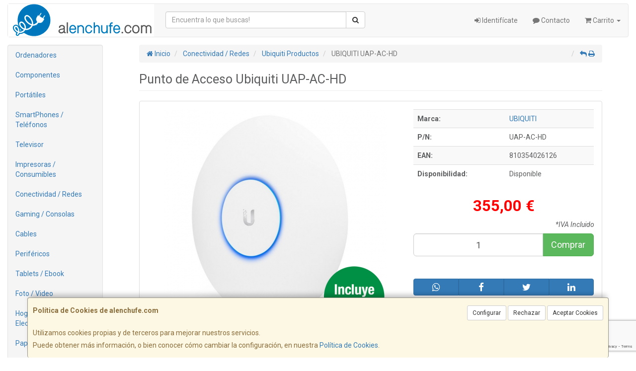

--- FILE ---
content_type: text/html; charset=utf-8
request_url: https://www.google.com/recaptcha/api2/anchor?ar=1&k=6LePtuEZAAAAAMZNkpEox6y8ALB4PAZ0OGL0YxPD&co=aHR0cHM6Ly93d3cuYWxlbmNodWZlLmNvbTo0NDM.&hl=en&v=PoyoqOPhxBO7pBk68S4YbpHZ&size=invisible&anchor-ms=20000&execute-ms=30000&cb=ljadk88wun8t
body_size: 48538
content:
<!DOCTYPE HTML><html dir="ltr" lang="en"><head><meta http-equiv="Content-Type" content="text/html; charset=UTF-8">
<meta http-equiv="X-UA-Compatible" content="IE=edge">
<title>reCAPTCHA</title>
<style type="text/css">
/* cyrillic-ext */
@font-face {
  font-family: 'Roboto';
  font-style: normal;
  font-weight: 400;
  font-stretch: 100%;
  src: url(//fonts.gstatic.com/s/roboto/v48/KFO7CnqEu92Fr1ME7kSn66aGLdTylUAMa3GUBHMdazTgWw.woff2) format('woff2');
  unicode-range: U+0460-052F, U+1C80-1C8A, U+20B4, U+2DE0-2DFF, U+A640-A69F, U+FE2E-FE2F;
}
/* cyrillic */
@font-face {
  font-family: 'Roboto';
  font-style: normal;
  font-weight: 400;
  font-stretch: 100%;
  src: url(//fonts.gstatic.com/s/roboto/v48/KFO7CnqEu92Fr1ME7kSn66aGLdTylUAMa3iUBHMdazTgWw.woff2) format('woff2');
  unicode-range: U+0301, U+0400-045F, U+0490-0491, U+04B0-04B1, U+2116;
}
/* greek-ext */
@font-face {
  font-family: 'Roboto';
  font-style: normal;
  font-weight: 400;
  font-stretch: 100%;
  src: url(//fonts.gstatic.com/s/roboto/v48/KFO7CnqEu92Fr1ME7kSn66aGLdTylUAMa3CUBHMdazTgWw.woff2) format('woff2');
  unicode-range: U+1F00-1FFF;
}
/* greek */
@font-face {
  font-family: 'Roboto';
  font-style: normal;
  font-weight: 400;
  font-stretch: 100%;
  src: url(//fonts.gstatic.com/s/roboto/v48/KFO7CnqEu92Fr1ME7kSn66aGLdTylUAMa3-UBHMdazTgWw.woff2) format('woff2');
  unicode-range: U+0370-0377, U+037A-037F, U+0384-038A, U+038C, U+038E-03A1, U+03A3-03FF;
}
/* math */
@font-face {
  font-family: 'Roboto';
  font-style: normal;
  font-weight: 400;
  font-stretch: 100%;
  src: url(//fonts.gstatic.com/s/roboto/v48/KFO7CnqEu92Fr1ME7kSn66aGLdTylUAMawCUBHMdazTgWw.woff2) format('woff2');
  unicode-range: U+0302-0303, U+0305, U+0307-0308, U+0310, U+0312, U+0315, U+031A, U+0326-0327, U+032C, U+032F-0330, U+0332-0333, U+0338, U+033A, U+0346, U+034D, U+0391-03A1, U+03A3-03A9, U+03B1-03C9, U+03D1, U+03D5-03D6, U+03F0-03F1, U+03F4-03F5, U+2016-2017, U+2034-2038, U+203C, U+2040, U+2043, U+2047, U+2050, U+2057, U+205F, U+2070-2071, U+2074-208E, U+2090-209C, U+20D0-20DC, U+20E1, U+20E5-20EF, U+2100-2112, U+2114-2115, U+2117-2121, U+2123-214F, U+2190, U+2192, U+2194-21AE, U+21B0-21E5, U+21F1-21F2, U+21F4-2211, U+2213-2214, U+2216-22FF, U+2308-230B, U+2310, U+2319, U+231C-2321, U+2336-237A, U+237C, U+2395, U+239B-23B7, U+23D0, U+23DC-23E1, U+2474-2475, U+25AF, U+25B3, U+25B7, U+25BD, U+25C1, U+25CA, U+25CC, U+25FB, U+266D-266F, U+27C0-27FF, U+2900-2AFF, U+2B0E-2B11, U+2B30-2B4C, U+2BFE, U+3030, U+FF5B, U+FF5D, U+1D400-1D7FF, U+1EE00-1EEFF;
}
/* symbols */
@font-face {
  font-family: 'Roboto';
  font-style: normal;
  font-weight: 400;
  font-stretch: 100%;
  src: url(//fonts.gstatic.com/s/roboto/v48/KFO7CnqEu92Fr1ME7kSn66aGLdTylUAMaxKUBHMdazTgWw.woff2) format('woff2');
  unicode-range: U+0001-000C, U+000E-001F, U+007F-009F, U+20DD-20E0, U+20E2-20E4, U+2150-218F, U+2190, U+2192, U+2194-2199, U+21AF, U+21E6-21F0, U+21F3, U+2218-2219, U+2299, U+22C4-22C6, U+2300-243F, U+2440-244A, U+2460-24FF, U+25A0-27BF, U+2800-28FF, U+2921-2922, U+2981, U+29BF, U+29EB, U+2B00-2BFF, U+4DC0-4DFF, U+FFF9-FFFB, U+10140-1018E, U+10190-1019C, U+101A0, U+101D0-101FD, U+102E0-102FB, U+10E60-10E7E, U+1D2C0-1D2D3, U+1D2E0-1D37F, U+1F000-1F0FF, U+1F100-1F1AD, U+1F1E6-1F1FF, U+1F30D-1F30F, U+1F315, U+1F31C, U+1F31E, U+1F320-1F32C, U+1F336, U+1F378, U+1F37D, U+1F382, U+1F393-1F39F, U+1F3A7-1F3A8, U+1F3AC-1F3AF, U+1F3C2, U+1F3C4-1F3C6, U+1F3CA-1F3CE, U+1F3D4-1F3E0, U+1F3ED, U+1F3F1-1F3F3, U+1F3F5-1F3F7, U+1F408, U+1F415, U+1F41F, U+1F426, U+1F43F, U+1F441-1F442, U+1F444, U+1F446-1F449, U+1F44C-1F44E, U+1F453, U+1F46A, U+1F47D, U+1F4A3, U+1F4B0, U+1F4B3, U+1F4B9, U+1F4BB, U+1F4BF, U+1F4C8-1F4CB, U+1F4D6, U+1F4DA, U+1F4DF, U+1F4E3-1F4E6, U+1F4EA-1F4ED, U+1F4F7, U+1F4F9-1F4FB, U+1F4FD-1F4FE, U+1F503, U+1F507-1F50B, U+1F50D, U+1F512-1F513, U+1F53E-1F54A, U+1F54F-1F5FA, U+1F610, U+1F650-1F67F, U+1F687, U+1F68D, U+1F691, U+1F694, U+1F698, U+1F6AD, U+1F6B2, U+1F6B9-1F6BA, U+1F6BC, U+1F6C6-1F6CF, U+1F6D3-1F6D7, U+1F6E0-1F6EA, U+1F6F0-1F6F3, U+1F6F7-1F6FC, U+1F700-1F7FF, U+1F800-1F80B, U+1F810-1F847, U+1F850-1F859, U+1F860-1F887, U+1F890-1F8AD, U+1F8B0-1F8BB, U+1F8C0-1F8C1, U+1F900-1F90B, U+1F93B, U+1F946, U+1F984, U+1F996, U+1F9E9, U+1FA00-1FA6F, U+1FA70-1FA7C, U+1FA80-1FA89, U+1FA8F-1FAC6, U+1FACE-1FADC, U+1FADF-1FAE9, U+1FAF0-1FAF8, U+1FB00-1FBFF;
}
/* vietnamese */
@font-face {
  font-family: 'Roboto';
  font-style: normal;
  font-weight: 400;
  font-stretch: 100%;
  src: url(//fonts.gstatic.com/s/roboto/v48/KFO7CnqEu92Fr1ME7kSn66aGLdTylUAMa3OUBHMdazTgWw.woff2) format('woff2');
  unicode-range: U+0102-0103, U+0110-0111, U+0128-0129, U+0168-0169, U+01A0-01A1, U+01AF-01B0, U+0300-0301, U+0303-0304, U+0308-0309, U+0323, U+0329, U+1EA0-1EF9, U+20AB;
}
/* latin-ext */
@font-face {
  font-family: 'Roboto';
  font-style: normal;
  font-weight: 400;
  font-stretch: 100%;
  src: url(//fonts.gstatic.com/s/roboto/v48/KFO7CnqEu92Fr1ME7kSn66aGLdTylUAMa3KUBHMdazTgWw.woff2) format('woff2');
  unicode-range: U+0100-02BA, U+02BD-02C5, U+02C7-02CC, U+02CE-02D7, U+02DD-02FF, U+0304, U+0308, U+0329, U+1D00-1DBF, U+1E00-1E9F, U+1EF2-1EFF, U+2020, U+20A0-20AB, U+20AD-20C0, U+2113, U+2C60-2C7F, U+A720-A7FF;
}
/* latin */
@font-face {
  font-family: 'Roboto';
  font-style: normal;
  font-weight: 400;
  font-stretch: 100%;
  src: url(//fonts.gstatic.com/s/roboto/v48/KFO7CnqEu92Fr1ME7kSn66aGLdTylUAMa3yUBHMdazQ.woff2) format('woff2');
  unicode-range: U+0000-00FF, U+0131, U+0152-0153, U+02BB-02BC, U+02C6, U+02DA, U+02DC, U+0304, U+0308, U+0329, U+2000-206F, U+20AC, U+2122, U+2191, U+2193, U+2212, U+2215, U+FEFF, U+FFFD;
}
/* cyrillic-ext */
@font-face {
  font-family: 'Roboto';
  font-style: normal;
  font-weight: 500;
  font-stretch: 100%;
  src: url(//fonts.gstatic.com/s/roboto/v48/KFO7CnqEu92Fr1ME7kSn66aGLdTylUAMa3GUBHMdazTgWw.woff2) format('woff2');
  unicode-range: U+0460-052F, U+1C80-1C8A, U+20B4, U+2DE0-2DFF, U+A640-A69F, U+FE2E-FE2F;
}
/* cyrillic */
@font-face {
  font-family: 'Roboto';
  font-style: normal;
  font-weight: 500;
  font-stretch: 100%;
  src: url(//fonts.gstatic.com/s/roboto/v48/KFO7CnqEu92Fr1ME7kSn66aGLdTylUAMa3iUBHMdazTgWw.woff2) format('woff2');
  unicode-range: U+0301, U+0400-045F, U+0490-0491, U+04B0-04B1, U+2116;
}
/* greek-ext */
@font-face {
  font-family: 'Roboto';
  font-style: normal;
  font-weight: 500;
  font-stretch: 100%;
  src: url(//fonts.gstatic.com/s/roboto/v48/KFO7CnqEu92Fr1ME7kSn66aGLdTylUAMa3CUBHMdazTgWw.woff2) format('woff2');
  unicode-range: U+1F00-1FFF;
}
/* greek */
@font-face {
  font-family: 'Roboto';
  font-style: normal;
  font-weight: 500;
  font-stretch: 100%;
  src: url(//fonts.gstatic.com/s/roboto/v48/KFO7CnqEu92Fr1ME7kSn66aGLdTylUAMa3-UBHMdazTgWw.woff2) format('woff2');
  unicode-range: U+0370-0377, U+037A-037F, U+0384-038A, U+038C, U+038E-03A1, U+03A3-03FF;
}
/* math */
@font-face {
  font-family: 'Roboto';
  font-style: normal;
  font-weight: 500;
  font-stretch: 100%;
  src: url(//fonts.gstatic.com/s/roboto/v48/KFO7CnqEu92Fr1ME7kSn66aGLdTylUAMawCUBHMdazTgWw.woff2) format('woff2');
  unicode-range: U+0302-0303, U+0305, U+0307-0308, U+0310, U+0312, U+0315, U+031A, U+0326-0327, U+032C, U+032F-0330, U+0332-0333, U+0338, U+033A, U+0346, U+034D, U+0391-03A1, U+03A3-03A9, U+03B1-03C9, U+03D1, U+03D5-03D6, U+03F0-03F1, U+03F4-03F5, U+2016-2017, U+2034-2038, U+203C, U+2040, U+2043, U+2047, U+2050, U+2057, U+205F, U+2070-2071, U+2074-208E, U+2090-209C, U+20D0-20DC, U+20E1, U+20E5-20EF, U+2100-2112, U+2114-2115, U+2117-2121, U+2123-214F, U+2190, U+2192, U+2194-21AE, U+21B0-21E5, U+21F1-21F2, U+21F4-2211, U+2213-2214, U+2216-22FF, U+2308-230B, U+2310, U+2319, U+231C-2321, U+2336-237A, U+237C, U+2395, U+239B-23B7, U+23D0, U+23DC-23E1, U+2474-2475, U+25AF, U+25B3, U+25B7, U+25BD, U+25C1, U+25CA, U+25CC, U+25FB, U+266D-266F, U+27C0-27FF, U+2900-2AFF, U+2B0E-2B11, U+2B30-2B4C, U+2BFE, U+3030, U+FF5B, U+FF5D, U+1D400-1D7FF, U+1EE00-1EEFF;
}
/* symbols */
@font-face {
  font-family: 'Roboto';
  font-style: normal;
  font-weight: 500;
  font-stretch: 100%;
  src: url(//fonts.gstatic.com/s/roboto/v48/KFO7CnqEu92Fr1ME7kSn66aGLdTylUAMaxKUBHMdazTgWw.woff2) format('woff2');
  unicode-range: U+0001-000C, U+000E-001F, U+007F-009F, U+20DD-20E0, U+20E2-20E4, U+2150-218F, U+2190, U+2192, U+2194-2199, U+21AF, U+21E6-21F0, U+21F3, U+2218-2219, U+2299, U+22C4-22C6, U+2300-243F, U+2440-244A, U+2460-24FF, U+25A0-27BF, U+2800-28FF, U+2921-2922, U+2981, U+29BF, U+29EB, U+2B00-2BFF, U+4DC0-4DFF, U+FFF9-FFFB, U+10140-1018E, U+10190-1019C, U+101A0, U+101D0-101FD, U+102E0-102FB, U+10E60-10E7E, U+1D2C0-1D2D3, U+1D2E0-1D37F, U+1F000-1F0FF, U+1F100-1F1AD, U+1F1E6-1F1FF, U+1F30D-1F30F, U+1F315, U+1F31C, U+1F31E, U+1F320-1F32C, U+1F336, U+1F378, U+1F37D, U+1F382, U+1F393-1F39F, U+1F3A7-1F3A8, U+1F3AC-1F3AF, U+1F3C2, U+1F3C4-1F3C6, U+1F3CA-1F3CE, U+1F3D4-1F3E0, U+1F3ED, U+1F3F1-1F3F3, U+1F3F5-1F3F7, U+1F408, U+1F415, U+1F41F, U+1F426, U+1F43F, U+1F441-1F442, U+1F444, U+1F446-1F449, U+1F44C-1F44E, U+1F453, U+1F46A, U+1F47D, U+1F4A3, U+1F4B0, U+1F4B3, U+1F4B9, U+1F4BB, U+1F4BF, U+1F4C8-1F4CB, U+1F4D6, U+1F4DA, U+1F4DF, U+1F4E3-1F4E6, U+1F4EA-1F4ED, U+1F4F7, U+1F4F9-1F4FB, U+1F4FD-1F4FE, U+1F503, U+1F507-1F50B, U+1F50D, U+1F512-1F513, U+1F53E-1F54A, U+1F54F-1F5FA, U+1F610, U+1F650-1F67F, U+1F687, U+1F68D, U+1F691, U+1F694, U+1F698, U+1F6AD, U+1F6B2, U+1F6B9-1F6BA, U+1F6BC, U+1F6C6-1F6CF, U+1F6D3-1F6D7, U+1F6E0-1F6EA, U+1F6F0-1F6F3, U+1F6F7-1F6FC, U+1F700-1F7FF, U+1F800-1F80B, U+1F810-1F847, U+1F850-1F859, U+1F860-1F887, U+1F890-1F8AD, U+1F8B0-1F8BB, U+1F8C0-1F8C1, U+1F900-1F90B, U+1F93B, U+1F946, U+1F984, U+1F996, U+1F9E9, U+1FA00-1FA6F, U+1FA70-1FA7C, U+1FA80-1FA89, U+1FA8F-1FAC6, U+1FACE-1FADC, U+1FADF-1FAE9, U+1FAF0-1FAF8, U+1FB00-1FBFF;
}
/* vietnamese */
@font-face {
  font-family: 'Roboto';
  font-style: normal;
  font-weight: 500;
  font-stretch: 100%;
  src: url(//fonts.gstatic.com/s/roboto/v48/KFO7CnqEu92Fr1ME7kSn66aGLdTylUAMa3OUBHMdazTgWw.woff2) format('woff2');
  unicode-range: U+0102-0103, U+0110-0111, U+0128-0129, U+0168-0169, U+01A0-01A1, U+01AF-01B0, U+0300-0301, U+0303-0304, U+0308-0309, U+0323, U+0329, U+1EA0-1EF9, U+20AB;
}
/* latin-ext */
@font-face {
  font-family: 'Roboto';
  font-style: normal;
  font-weight: 500;
  font-stretch: 100%;
  src: url(//fonts.gstatic.com/s/roboto/v48/KFO7CnqEu92Fr1ME7kSn66aGLdTylUAMa3KUBHMdazTgWw.woff2) format('woff2');
  unicode-range: U+0100-02BA, U+02BD-02C5, U+02C7-02CC, U+02CE-02D7, U+02DD-02FF, U+0304, U+0308, U+0329, U+1D00-1DBF, U+1E00-1E9F, U+1EF2-1EFF, U+2020, U+20A0-20AB, U+20AD-20C0, U+2113, U+2C60-2C7F, U+A720-A7FF;
}
/* latin */
@font-face {
  font-family: 'Roboto';
  font-style: normal;
  font-weight: 500;
  font-stretch: 100%;
  src: url(//fonts.gstatic.com/s/roboto/v48/KFO7CnqEu92Fr1ME7kSn66aGLdTylUAMa3yUBHMdazQ.woff2) format('woff2');
  unicode-range: U+0000-00FF, U+0131, U+0152-0153, U+02BB-02BC, U+02C6, U+02DA, U+02DC, U+0304, U+0308, U+0329, U+2000-206F, U+20AC, U+2122, U+2191, U+2193, U+2212, U+2215, U+FEFF, U+FFFD;
}
/* cyrillic-ext */
@font-face {
  font-family: 'Roboto';
  font-style: normal;
  font-weight: 900;
  font-stretch: 100%;
  src: url(//fonts.gstatic.com/s/roboto/v48/KFO7CnqEu92Fr1ME7kSn66aGLdTylUAMa3GUBHMdazTgWw.woff2) format('woff2');
  unicode-range: U+0460-052F, U+1C80-1C8A, U+20B4, U+2DE0-2DFF, U+A640-A69F, U+FE2E-FE2F;
}
/* cyrillic */
@font-face {
  font-family: 'Roboto';
  font-style: normal;
  font-weight: 900;
  font-stretch: 100%;
  src: url(//fonts.gstatic.com/s/roboto/v48/KFO7CnqEu92Fr1ME7kSn66aGLdTylUAMa3iUBHMdazTgWw.woff2) format('woff2');
  unicode-range: U+0301, U+0400-045F, U+0490-0491, U+04B0-04B1, U+2116;
}
/* greek-ext */
@font-face {
  font-family: 'Roboto';
  font-style: normal;
  font-weight: 900;
  font-stretch: 100%;
  src: url(//fonts.gstatic.com/s/roboto/v48/KFO7CnqEu92Fr1ME7kSn66aGLdTylUAMa3CUBHMdazTgWw.woff2) format('woff2');
  unicode-range: U+1F00-1FFF;
}
/* greek */
@font-face {
  font-family: 'Roboto';
  font-style: normal;
  font-weight: 900;
  font-stretch: 100%;
  src: url(//fonts.gstatic.com/s/roboto/v48/KFO7CnqEu92Fr1ME7kSn66aGLdTylUAMa3-UBHMdazTgWw.woff2) format('woff2');
  unicode-range: U+0370-0377, U+037A-037F, U+0384-038A, U+038C, U+038E-03A1, U+03A3-03FF;
}
/* math */
@font-face {
  font-family: 'Roboto';
  font-style: normal;
  font-weight: 900;
  font-stretch: 100%;
  src: url(//fonts.gstatic.com/s/roboto/v48/KFO7CnqEu92Fr1ME7kSn66aGLdTylUAMawCUBHMdazTgWw.woff2) format('woff2');
  unicode-range: U+0302-0303, U+0305, U+0307-0308, U+0310, U+0312, U+0315, U+031A, U+0326-0327, U+032C, U+032F-0330, U+0332-0333, U+0338, U+033A, U+0346, U+034D, U+0391-03A1, U+03A3-03A9, U+03B1-03C9, U+03D1, U+03D5-03D6, U+03F0-03F1, U+03F4-03F5, U+2016-2017, U+2034-2038, U+203C, U+2040, U+2043, U+2047, U+2050, U+2057, U+205F, U+2070-2071, U+2074-208E, U+2090-209C, U+20D0-20DC, U+20E1, U+20E5-20EF, U+2100-2112, U+2114-2115, U+2117-2121, U+2123-214F, U+2190, U+2192, U+2194-21AE, U+21B0-21E5, U+21F1-21F2, U+21F4-2211, U+2213-2214, U+2216-22FF, U+2308-230B, U+2310, U+2319, U+231C-2321, U+2336-237A, U+237C, U+2395, U+239B-23B7, U+23D0, U+23DC-23E1, U+2474-2475, U+25AF, U+25B3, U+25B7, U+25BD, U+25C1, U+25CA, U+25CC, U+25FB, U+266D-266F, U+27C0-27FF, U+2900-2AFF, U+2B0E-2B11, U+2B30-2B4C, U+2BFE, U+3030, U+FF5B, U+FF5D, U+1D400-1D7FF, U+1EE00-1EEFF;
}
/* symbols */
@font-face {
  font-family: 'Roboto';
  font-style: normal;
  font-weight: 900;
  font-stretch: 100%;
  src: url(//fonts.gstatic.com/s/roboto/v48/KFO7CnqEu92Fr1ME7kSn66aGLdTylUAMaxKUBHMdazTgWw.woff2) format('woff2');
  unicode-range: U+0001-000C, U+000E-001F, U+007F-009F, U+20DD-20E0, U+20E2-20E4, U+2150-218F, U+2190, U+2192, U+2194-2199, U+21AF, U+21E6-21F0, U+21F3, U+2218-2219, U+2299, U+22C4-22C6, U+2300-243F, U+2440-244A, U+2460-24FF, U+25A0-27BF, U+2800-28FF, U+2921-2922, U+2981, U+29BF, U+29EB, U+2B00-2BFF, U+4DC0-4DFF, U+FFF9-FFFB, U+10140-1018E, U+10190-1019C, U+101A0, U+101D0-101FD, U+102E0-102FB, U+10E60-10E7E, U+1D2C0-1D2D3, U+1D2E0-1D37F, U+1F000-1F0FF, U+1F100-1F1AD, U+1F1E6-1F1FF, U+1F30D-1F30F, U+1F315, U+1F31C, U+1F31E, U+1F320-1F32C, U+1F336, U+1F378, U+1F37D, U+1F382, U+1F393-1F39F, U+1F3A7-1F3A8, U+1F3AC-1F3AF, U+1F3C2, U+1F3C4-1F3C6, U+1F3CA-1F3CE, U+1F3D4-1F3E0, U+1F3ED, U+1F3F1-1F3F3, U+1F3F5-1F3F7, U+1F408, U+1F415, U+1F41F, U+1F426, U+1F43F, U+1F441-1F442, U+1F444, U+1F446-1F449, U+1F44C-1F44E, U+1F453, U+1F46A, U+1F47D, U+1F4A3, U+1F4B0, U+1F4B3, U+1F4B9, U+1F4BB, U+1F4BF, U+1F4C8-1F4CB, U+1F4D6, U+1F4DA, U+1F4DF, U+1F4E3-1F4E6, U+1F4EA-1F4ED, U+1F4F7, U+1F4F9-1F4FB, U+1F4FD-1F4FE, U+1F503, U+1F507-1F50B, U+1F50D, U+1F512-1F513, U+1F53E-1F54A, U+1F54F-1F5FA, U+1F610, U+1F650-1F67F, U+1F687, U+1F68D, U+1F691, U+1F694, U+1F698, U+1F6AD, U+1F6B2, U+1F6B9-1F6BA, U+1F6BC, U+1F6C6-1F6CF, U+1F6D3-1F6D7, U+1F6E0-1F6EA, U+1F6F0-1F6F3, U+1F6F7-1F6FC, U+1F700-1F7FF, U+1F800-1F80B, U+1F810-1F847, U+1F850-1F859, U+1F860-1F887, U+1F890-1F8AD, U+1F8B0-1F8BB, U+1F8C0-1F8C1, U+1F900-1F90B, U+1F93B, U+1F946, U+1F984, U+1F996, U+1F9E9, U+1FA00-1FA6F, U+1FA70-1FA7C, U+1FA80-1FA89, U+1FA8F-1FAC6, U+1FACE-1FADC, U+1FADF-1FAE9, U+1FAF0-1FAF8, U+1FB00-1FBFF;
}
/* vietnamese */
@font-face {
  font-family: 'Roboto';
  font-style: normal;
  font-weight: 900;
  font-stretch: 100%;
  src: url(//fonts.gstatic.com/s/roboto/v48/KFO7CnqEu92Fr1ME7kSn66aGLdTylUAMa3OUBHMdazTgWw.woff2) format('woff2');
  unicode-range: U+0102-0103, U+0110-0111, U+0128-0129, U+0168-0169, U+01A0-01A1, U+01AF-01B0, U+0300-0301, U+0303-0304, U+0308-0309, U+0323, U+0329, U+1EA0-1EF9, U+20AB;
}
/* latin-ext */
@font-face {
  font-family: 'Roboto';
  font-style: normal;
  font-weight: 900;
  font-stretch: 100%;
  src: url(//fonts.gstatic.com/s/roboto/v48/KFO7CnqEu92Fr1ME7kSn66aGLdTylUAMa3KUBHMdazTgWw.woff2) format('woff2');
  unicode-range: U+0100-02BA, U+02BD-02C5, U+02C7-02CC, U+02CE-02D7, U+02DD-02FF, U+0304, U+0308, U+0329, U+1D00-1DBF, U+1E00-1E9F, U+1EF2-1EFF, U+2020, U+20A0-20AB, U+20AD-20C0, U+2113, U+2C60-2C7F, U+A720-A7FF;
}
/* latin */
@font-face {
  font-family: 'Roboto';
  font-style: normal;
  font-weight: 900;
  font-stretch: 100%;
  src: url(//fonts.gstatic.com/s/roboto/v48/KFO7CnqEu92Fr1ME7kSn66aGLdTylUAMa3yUBHMdazQ.woff2) format('woff2');
  unicode-range: U+0000-00FF, U+0131, U+0152-0153, U+02BB-02BC, U+02C6, U+02DA, U+02DC, U+0304, U+0308, U+0329, U+2000-206F, U+20AC, U+2122, U+2191, U+2193, U+2212, U+2215, U+FEFF, U+FFFD;
}

</style>
<link rel="stylesheet" type="text/css" href="https://www.gstatic.com/recaptcha/releases/PoyoqOPhxBO7pBk68S4YbpHZ/styles__ltr.css">
<script nonce="8D_NAAkFFUg-qlcpQeQkTg" type="text/javascript">window['__recaptcha_api'] = 'https://www.google.com/recaptcha/api2/';</script>
<script type="text/javascript" src="https://www.gstatic.com/recaptcha/releases/PoyoqOPhxBO7pBk68S4YbpHZ/recaptcha__en.js" nonce="8D_NAAkFFUg-qlcpQeQkTg">
      
    </script></head>
<body><div id="rc-anchor-alert" class="rc-anchor-alert"></div>
<input type="hidden" id="recaptcha-token" value="[base64]">
<script type="text/javascript" nonce="8D_NAAkFFUg-qlcpQeQkTg">
      recaptcha.anchor.Main.init("[\x22ainput\x22,[\x22bgdata\x22,\x22\x22,\[base64]/[base64]/[base64]/[base64]/cjw8ejpyPj4+eil9Y2F0Y2gobCl7dGhyb3cgbDt9fSxIPWZ1bmN0aW9uKHcsdCx6KXtpZih3PT0xOTR8fHc9PTIwOCl0LnZbd10/dC52W3ddLmNvbmNhdCh6KTp0LnZbd109b2Yoeix0KTtlbHNle2lmKHQuYkImJnchPTMxNylyZXR1cm47dz09NjZ8fHc9PTEyMnx8dz09NDcwfHx3PT00NHx8dz09NDE2fHx3PT0zOTd8fHc9PTQyMXx8dz09Njh8fHc9PTcwfHx3PT0xODQ/[base64]/[base64]/[base64]/bmV3IGRbVl0oSlswXSk6cD09Mj9uZXcgZFtWXShKWzBdLEpbMV0pOnA9PTM/bmV3IGRbVl0oSlswXSxKWzFdLEpbMl0pOnA9PTQ/[base64]/[base64]/[base64]/[base64]\x22,\[base64]\x22,\x22w4tzV8ODRV/CnMKoIl1ZM8ODAnLDrcOzXSLCh8KZw6HDlcOzCsKLLMKLR094FD7DrcK1NibCgMKBw6/CpsOMQS7Cri0LBcKzF1zCt8OQw4YwIcKbw658A8KhIsKsw7jDgcKUwrDCosOdw5ZIYMK/wq4iJQggwoTCpMOUFAxNTSd3woU/wrpyccK5UMKmw59FM8KEwqMRw6hlwobCtnIYw7Vfw7kLMVIVwrLCoHdMVMOxw59+w5obw4Zpd8OXw6nDisKxw5AWecO1I2rDsjfDo8OjwqzDtl/[base64]/[base64]/wrnCi2jDtMK2RnTCkcO5AEPDgynDjU0cw4DDnA8PwpExw6HCpmk2wpYrUMK1CsKowpTDjDU8w63CnMOLWcO4woF9w444wp/[base64]/DtcKgwqAkdH8Dw50/[base64]/[base64]/[base64]/KcOmwqbCpsKhwpvCqMOKDQYxP8KeKsKedFYqEhzCji11w4AcW3XCgMK+H8OECMKDwp8Iw63CpSZ9woLCi8KcX8K4IlvDh8O6wox8VlbCt8KsRTYmwqUIbcOZw4g9w4vCnBzCigrDmy/DgcO1H8KmwrvDrSDDl8KOwq/[base64]/CjsOKAy/CnkR5w4TCn8OKwoFmw67Dp1/DtMKEXgIwKiIgeBktccKAw7rCillsbsO3w6MgIMKxSnDCg8OtwqzCpMOzwpJoElgkJ0kdej5RfMOlw7cLDCrCq8ORJ8Olw4wvUm/CiAfCrVXCs8K/wq7Dsn1Zdnsrw79pARjDnSF9wq8dNcKdw4HDoGLCocOTw6FPwrrCn8KUYMKHSXDCocOYw77DlMOof8Oww7PCs8Kyw7UxwpYAwrVxwrHCn8O+w4c5wqLDk8K9w7zCvwhuAsOiUMOuYUTDulEgw6DCjEMHw5HDhydKwpkww5vCnS3DjF1wNMK/wo9CGcOWDsKTD8Kjwo4Aw6LDqArCncOPOlocOg/Dt2nCgAxTwrBfZ8OjPmJTUMOewpzCrFt0wqxCwrjCmCxuw7TDn3k9RDHCpMOIwpwwVcOww5DCpcOrwpJpB37DhFhCM1wNI8O8B1B0dnLCl8OrYxZdZllpw5rCpMOxwoDDusK/e2APesKPwot4wrkaw5rCicKlNw3Dm0V6R8OmZw3ClcOCCgLDvMOOCsKOw4tqwrDDoBLDpGnCkTzCnF/CnB3Co8K9MQBRw451w61bMcKYb8KEYyNRGiTChDHCkzbDjmzDpF7Di8Krwr0LwpnCvcK/[base64]/CtcODw5TDusOCwo0IZg/DlcK+w7kcGTbDmMOYAQ9awr0uQkh9McOfw4jDvcKuw49uwq9wSC7CnE1hBcKCw7V6asKtw7kuwr1xbMKgw7QjClwLw7tkN8KSw4lqw43Cn8K7OxTCtsK1SmELw4U/w79veDTCrsO3DEbDuygpDnYedQwbwoh3HzHDrRLDqMOyDiZ0KsKbF8KkwoBRZCbDjyDCql08w7V0EyHDh8OEw4fDhWnCicKJZ8K/w4Z+NidOaQvDujUBwqLCv8KKWBvDvsO/[base64]/ZxZqQFEmFcKiEcOmWTDDo8ObDCYQw4zDmQPCnMKaAMOPLcOBwrnCu0sdQ2pow6ZEXMKmw7cDHcOxw7DDvW3DrQo0w7TDmmZkw61Gd2Vkw6bCmcOxO2rDjsOfSsOabcK1UcOjw6LClCbCjsK+BMOTLUXDqTvDmMOlw6HCogFpV8O2wrV1I0NsfkrClVg/bsKjw5NWwplaak/CjHnCiW0/wpFUw5XDgsOtwq/[base64]/[base64]/KMKTYcK2CcOlw6nDi3HDv3nDkzJOM8KtPcOPKMO6w4pvLhhpw7xAaSRUSsO8ZSglIMKQXko8w7HCjzUvPBtia8O9wpc2U37CrMOJNsOFwrrDmA0TLcOpw7k/VcOVPRxYwrROdyjDr8KNaMOowpDDrkvDrDEzw7x/UMKywrbCiUNEQMOrwqRDJcOow4t0w4fCnsOZFw3Di8KCeF7DpigUwrBvbMOfE8OITsOxwqQMw77Cizxtw5s8w6o6w7gMw59zAcKFZkQSwos/wr5yVDvCqcOnw53CqTYrw7dkfsOKw5fDhMKLdmh8w7rCgADCjC7DjsKGZRI+wqjCsSoww77CqCN3HlTDv8O1woEVw5HCp8OWwoNjwqw+BsObw7LClUzClsOWw7TCvMO7wpVow480KRTDsDptwoZBw71ND1vCgQwuXsO+Tg9oTB/[base64]/CscK0wq/[base64]/Dg8OrSB3DmcKbwqNNw54+wo/CsMO0wqMbw6jCvGXDg8Opw5lnaEXCrMKbeDHDsnBoN0jCvsONdsKZG8O4wohZBMOCwoFUb25RHQDClzopGCx6w7xxUVIZczs1Tnc4w5grw64CwowswprCli8CwowAw4VLbcO3w4w/EsKRG8OSw7BUwrBZeWsQwr9QV8OXw6E/[base64]/[base64]/w4VwHMKgw5Ihwp7DuDUBWHcow75Tw7hpKB1QW8OYw4XChsOnw4LDmgvDqyZnMsOIRsKBVcOsw7bDm8OWVx3DrmZSOjbDnsOvEMOqPUofdMO9NX7Dk8KaK8KGwr7CoMOOGMKCw7DDhX3DjhDCmm7CisO8w6HDnsKcF0kWXm5yI0/CgcOqw4rCvsKvwpfDtMOSS8KSFzEyMnMowpQCeMOYcyzDo8KFw5osw4DCh3w+wo/CtsK5w43CtjnDm8OHw5vCtcO1wp1PwohHCsKqwrjDrcKWA8OLHcOywpDCnMO0PVPCum3DuUfCvsO7w7h9HGFOKsOBwpkYH8K2wpnDnsO5QjPDgsObTsOHwqPCt8KEEMKZGSkOfybCisK5BcK/OGBLw6LDmnoVNMOdLidwwqvDhsOJUlfCu8KWw5BDNcK9XcOrw4xjw5V6b8Oow4EcPi5cbkdUQ17CgcKAK8KYYAbDs8O3JMKeY2UPwrLCnsOUA8OyKwrDucOhw7U7E8KXw5hkw4wNSzspH8O/AFrCiRjCtsKfJcOVKW3CncOawrBuw5sLw7HDscOxwrzDvGkhw4wsw7Z4fMKrNcKYTSgRKsKSw6bCniZuK1nCuMORLAY5LcOBXhg5wrNeYVrDhMKsAsK6Rj7Dn3XCsnJDM8OKwr8/WRYBPHHDu8OqBVbDjMONwpJuesK4wpTDssKOVMOGasOIwq/CqcKawpPCmSdOw77CssKpQcKhHcKKO8KtZk/CtGjDoMOuMcOIABYfwoNtwpzCpkbCukM9H8OyPDvChgInwokjLhzDpCTCiXjCgX7DlMOFw7rDn8OZwrfCpCzCjVTDu8KQwpl0bMOrw60nw4vDqEZpwqcJIG3DvgfDo8OSwoF2KWbCr3bDgMKKURfDm3QoMwEfwogDVsK/w6nDuMOhR8KKBRhsbxkdwp9Aw6fDpsOTKEBaUsK1w6Qzw6hfRnIEBWvCrcKQQgsdVjDDhMO1w6zDnUrCqsOVZhlJKSzDrMK/[base64]/CvcOxa3zCtcKRw5TDjTTDj2nChsKAwpsnesOoTsOsw7HCuQTDl0pPwo/[base64]/CqsOgIMKyOiTDnUfCkcO+wr/ClQdgwpfDinTDsQMNMSLDskQlUTLDsMOTL8OVw7IVw5obw6APaztcD2zCicKXw6zCoHpsw7vCqWDDvTzDl8KZw7IPB2EsXsK6woHDvcKeRcO2w7JQwrZQw450NMKVwph4w7IxwoNYJMOLTituA8Kfw4QqwqXDgMOdwrsew5vDtRfDiwzCucKQMV1sXMO/QcKsLG4jw7tow5Jww5EswrYYwqDCt3XDv8OUL8ONw7FAw5HCn8K8c8KLw6vDgQ9+UVTDhDTCiMOAKMKGKsO1Ix1gw4s4w7bDgkEhwqLCuk1OTMO3Q1vCscOIC8OoYEJmPcOqw7g4w7ccw5fDuxTCghpMw4Nqel7CoMK/worDj8Oow5sXRgddw4JywrnDtcKMw4krwrUYwoHCglxmwrBiw5UCwoYVw6Z7w4nDncKeG3LCv1l/wpJCcA4TwpzCn8KLLsKoKG/DlMKOeMOYwpPCgMOUM8KYw5DCnsOIwpRdw4JEMMKowpU2wq8tQVABMy17CcKXOUvDpcKfecKmR8Kww7QFw4NxUQ4LbcOQwqrDtwMBKsKqw4HCqsOOwoPDoyR2wpfDjVRTwowfw7B5w7bDqMOSwrANLcOtDhY4CzzCvwI2w4ZePU5hwpjCksKDw5jChXw4wo3DoMOKLz/CosO2w6bCu8OCwozCrnjDnsKXT8KpPcKxwpbDrMKcw6nCjcKxw7XCosKKwoNrcA0AwqXCjkjCsQpRbMKqUsKEwoXCscOow5AzwqTCscKow7U8TgdjDCZSwphRw67DoMOefsKkGgnCn8KlwpbDkMOJAMODR8OcOMK2ecOmTBLDuxrCjxfDi3XCvsO/Mh7Dpk/DicOnw619wpzCky9DwrTDosO3e8KaJHFNSQMTw7c4VsK9wrnCkUhdDMKawoUbw5YhH1zCj0J5WUkXPzPColpjRDbChh7ChmUfw4nDtTNhw43CtsKaSWB9wr7CosOow5xMw6tBwqB2SMOiwpTCqjTCmwPCrHkew4bDukjDssKOwqo/wowoScKcwrXCjcOFwoYyw7oHw57DrgbCnRpUHDbCl8Ouw6LCn8KcasOnw5HDuGTDpcO6b8OGMm08wo/CgcOOIF0LV8KEUBUcwrU8wootwp8bdsO7C0zCjcKDw6FQasO/ZHNcw4w9wpXCgwFXYcOUFETCo8KhNEXCg8OgKB5fwpVSw70UJsK8wqvClcOxHcKEdW0Lwq/DhMOPw4BQFMORwr98woLDvh8kfsOnZnHDq8O3KVfDrkfCpwXCp8OzwpjCj8KLIgbCgMONCQE2wq8CKGdXw7cxEG3Cnh/Drh0oNcOWecK3w4XDt37DncO4w7vDsV7Dq1HDsmXCusKvwot9w6MHXn0RIsKTwqjCsivDvsOkwovCtSNfHEl/ETvDnW5nw5nDrDFNwpxuImfCrMKqw6rDucO+Sj/ChFLCnMOTGsOZFV4AworDgMOrwoTCvVExWcO0LsOGwq3Cmm/Cog3DqnTCg2bClDZIN8K4MF0iOgZtwqVsYMKWw4s0S8OlQw45ME7DixzClMKQBCvCklM0E8K1KW/[base64]/IcKqwponw7/Cl8K3H8OlYVjDu2gFw7RnD8KRwo7DmsOOwrwMwpAGO1rCiE/CpALDg3DDmy9AwpgVLRUuFlk7w5ZResKswpHDpmnCv8OsKmDDpXXCvhXDgw1QRnpnYysUwrN0HcK6KsOAw75jKWjCtcOUwqbDvzXCl8KPRA1zVD/CvsKrw4I3w5s+wpHCtUJMUMO5KsKkanvCkFcww5jDgMOzw4Itw6Z9J8Orw7pAwpYswrFAEsOswrXCvMO6AMKzW0/CsBpcwrHCuDLDp8K5w4M3MMOcw6jDgA5qL3jDshJeP3bDh2tXw5HCscObw5JjEwY6WsKdwqXDiMOJbcKQw7FVwq4wO8OywqE6QcK3DWw0K2BNwrTCscOMw7DCicOyLhcowqkmcsKIVQrCl0/CkMKSwp1ODE1+wrdhw7RpO8OMH8OAw7AOVnw8Xx/[base64]/Cslhiw7R8PknDo8O7G8OYwrDDsmnCk8O1woTCv8KzMy01wqTCmsKYwqVvw6BXCMKVM8OmbcOlwpFRwqrDpzjDrMOHNy/[base64]/[base64]/Cp8K4w5EEeMOrdmAIwpcdCsOMEiQUw4LDg8Kuw73Cn8OWw7NJW8O6wpXDslvDiMKKU8K3ARXCosKLdzLCqMOfw6FkwqXCh8KNwpsBL2HCvMKIVCQAw5/CnQd/[base64]/CgTPDrgJ0bcOhwqXCl8KTwqrCsSA7wr/DicOqcHbDisOfwrXCt8KBSzwzwqDCrBY2E18kw5zDocOsw5XCkFhtcX7Dmz/ClsKbXsKOQnY7wrPCsMKZLsKJw4hFwqtlwqrCqlbCm0kmFRHDtcK7fcKzw74xw6PDq3nDvl4Uw4/CgHnCtMOLe2owGQdya0fCk2R9wq/DkGzDkMO5wrDDgAvDnMK8TsKUwpjCocOlFMONIR/DvwIUV8OXWEzDlcOgYcKoMcKQwpzDn8KfwpZTwqrCpnDDhQFnTSxyUkXDik/DucO/ccO1w4vDkMKWwoDCjMOwwrt7RFwMYCwlWmIMYsOZwr/ClAHDnAkawpJNw7PDs8Orw5Mjw7vCj8KvdjMbw4VTWcKORTrDmcOrG8K9YDJNwqnDrQ3DtcKDE2IvBMOxwqXDkBUiwrfDlsOaw415w4jCuj5/N8KvasO4A2DDoMK8RkZ5wqECcsOVWkvCvlVCwr8xwoQqwoEcbgDCqTrCq1zDqijDsDXDhcKJIyVyfGAbw77Crkofw5bCpcOzwqI4wrjDosObXkUuw6N3w793RsKVOFjCskbDvsKBPQx/[base64]/CnWpeSlgow5rCvxc7w7F1NsOYwqhwY8KLPDdld24OU8KmwoHCuy8NP8OJwox5TMKJKsK2wrXDsFgEw6rCtsK6wq1gw4wQQcOFwrTCpwjCpcKxwqnDk8KUdsOCXifDqyDCrBnDkcKuwrHCr8Oxw4dzwrkSw5/Dt2jCmMOYwqrCiXrDo8KiKW4ewoZRw6oxT8KrwpZVfMOFw4zDhXfDmV/DimsFw4lUw43DuzLDrsOSasO+wonDiMKqw6tPaxzDjCEBwokrwpADwqZIw7krL8KuHQHCqsKIw4bCqcKiEmVHw6VqRi8Hw7rDrmDCmlk2QcOdDV7Dpn3Du8KVwo3CqDQmw6bCmsKkw5cCWsK5wp/DoBPDv17DmRUtwqrDtU3Dq3ENI8O6NsKywrPDmSDDgjTDocKHwqBhwqsBH8Omw7Azw5kHNcK3wogOBMO4d1JJA8O8G8ObfV1jw7U0w6XCusOWw6Q4wpbCgh7CtjMXNU/Cgy/DmsOlw45ewo7CjwjCjghhwobCncKGwrbChz0SworCunfCksK9ccKIw5zDq8KgwozDuGQPwoRlwrPCqcOXG8KawpDCnjAuVTdyVMK/wrxNXDAPwohAScKsw6/CpcOtGyDDu8O6dcKldcKhH0gOwo7CiMKxbWzDkcKMIh7CvcK8YcKxwoUifQjCqcKmwpXCjcOjVsK3wr0uw5B6Bj8QPwNyw6bCvsKRYlxGPMOrw5HCgsOqwqpOwq/Dh3NlF8KNw5pHDxTCocKzw6fCmEjDuAbDiMKww7pfAix3w5M6w6/DuMKQw6x2wp/DpBs9wonCoMOQI2p1wp9Lw6gDwr4GwqQvbsOBwpdlH0AIHQzCm0kaE38Awo3CkGN/C2bDqwrDo8OhJMOGVRLCo0x/OMKLwq/[base64]/AsOFf3V/QHoXQF3CkVnCjCDCr1rCkVguBcO8NMKcwqTCvTHDiFDDsMOAazDDicKtI8OrwrLDqsK/[base64]/Dm8OIw6DCkcO1XR7CtcKZNcKFw5IQRnIeIRrCjcK/w5LDpMK9wp3DgQV5L313eVXDgMKNZcK1ZMKIwqfCiMO6wrdUK8Ose8KlwpfDpsOLw5TDhnsyP8KGJBcxFsKKw582T8KcUMKOw7/CssOkSD8oAGbDpsKyWsKWChQSVXrDqsOJF2V1IWsQwqZaw40CJsOfwoVcw5XDiil8NjjClMK4w6MNwpAoBAcww6HDrcOKFsKTEBnDo8OHw5rCpcKmw6HDisKQwpTCuTzDscKIwoRnwoDCtMK7TVzCjToXVsKFwpPDv8O3w54Dw4xNVcO/[base64]/[base64]/A0Zmw4ReMMKZwoluw4vCqGPCusKGGsKawqTCnG3DpWPCp8OcQ3RNwpkHcznCsmnDmBjChMKxDjJ2wqvDoknCkcO4w7jDh8OLcyUNV8OAwpfCgwfDjsKIIWxpw74ewrPDul7DswA7BMOhw6/Cq8OgPRjChcKgWnPDicOdSirChMKYR0vCsWAsPsKddMOFwpPCrsK6wp/CuHXDpcKbw4d/VcOiwpVWwrjCll3CmzTDm8OVOS7CpAjCpMOMLVbDqsO9wqrChmtCfcOGWDTDmMOSHcOTZ8K0w6gVwpw0wo3CicK/w4DCq8OOwp8uwr7ChMO3wr3Di3nDuR1GCiQIRz5Dw6x8AcOkwodWwpDDij4hPXHCgXIlw7o/wrliw67DlxTCnm0Uw4rCimAgwqbDoDzClUlqwq4cw4pbw684UHLCuMKjW8OnwpvCl8O0woNQwo5paQ0hajZtaQvCrR09TsOPw7PCsBIPGSLDmHc6WsKFw5TDmsO/RcO7w7pww5g9wpjDjTJEw40EYxU1SDt6bMOsKMOfw7Nnwr/Dr8Osw7p7EsO9wrlRLMKtwos3Mn0Kw7I+wqLCu8OFIMKdwpXCo8OAw7PCt8ObekAhLiHCgWdbM8OVwr/DgzXDlC/DmRTCqMOrwrorPSvDv3PDqsO2X8OEw5gSwrMNw6HCgMOKwolpQhXChxMAXh4EwoXDtcOnEsObwr7CvjlxwoEUHDXDvMK8XMObPsKofMOQwqHClnVNw4HCmsKowrxjwpDCpEvDisKOcsK8w4QvwqzCj3HDhBldWy/DgcKSw6ZVF3LCiWXDksO6aUbDsnoZPyzDtj/[base64]/DmMOgw7zDpkoIwr/DpsKSwofDoHPDuMKJwrvDmsKGb8OMYFEzPcKYG3ZIbX4hwppXw7rDmiXCmkTDuMOdLwTDhDTDjcO3IsKYw4/CiMO/w6lRw4vDnHPCunpvSXhAw6DDrhzDrMOFw7LCvsKCfsOvwqQjHCMRwp1zJRh4USQKL8OwNk7DmcKPd1MKwrAgwojDocKPdMOhMBbCrWh/w4sycSzCjmNABMO2wqbCk2HCmGImUsOXLlUswrfCnT8aw50UEcOvwq7CpcK3BsOBw5nCsWrDlVZYw582wprDoMOlwpNHQcKbw57DgMOUw5RpI8O2TcOhdXfChhPClsKAw6BZQ8O+I8KXw4h0MsKaw7jDl0Euw7jCizjDqzowLA1twokDYsK0w5/[base64]/CrjRHw7kwagNDfj7Cjz3Cvl7CscKJwrYgw57ChMOGw5ZxQCQoV8K7w7fCghPCqm7CtcOFZMKkwpfDmyfCoMOkOsKZw7ITEB1gU8O1w7cWCRrDrcKmIsKEw4PDoEYYcAXChhsFwqNsw7LDgBTCpWQFwrvDv8KVw5Jdwp7CmGwVBsKraVkVwpxRJ8KURj/CkMKoaiTDu30bw4pGHcKIecOyw4l7K8KZdiXCmmdHwpUhwotcbDxScsKxQMKewrdzJ8KPecOUdWg0wqrDkD/[base64]/DoGEqKi/CpAxpw5LDi8O3PnwxFQdqw4TCrMOewoc9WMO+HcOoDFMdwo7DssOUwonCksKgcjHCh8Kmw5tEw7nCrTw/DcKaw6BNBx/DqsOvEsOkHFjChX1bd0NXRMOeSMKtwpksV8O4wpbCmTRBw4fCjcObw6bCgcKHwr/[base64]/CsKpRHTCgWrDlDoFwod/YnHCgcKUw5DCnMOew7nChMOYw4odwqx7wovCo8KGwofDkMOxw4d1w5PCvU/DnGNAwo/CqcOww5zDhsKsw5zDiMKSGl7CiMKcUXYlBMKBLsKkCSvCpcKQw7ZCw7HCisOJwo3CijZfUsKoGsK8wrzDscKaMhnCuDxfw67Dm8KzwqXDmMOIwqsdw5pCwpTDp8OPw5LDo8KuKMKPfBjDv8KYL8KMfmrDlsK+EVXCosOFWGLDhMKqesOWT8OOwo1Zw40VwrxJwr3Dih/CocOmecKZw7LDvBnDogcTCBPCsW4RbnvDlTnClRXDnzDDksODw7Zvw57Ck8KEwog2w4UUXHMYwoslCMOuMMOrO8Khw5UCw64bw7XClhHDmcKLTsKkw7jDocOdw6J/ZW3CsSTCgMOwwrnDpAoeawdnwqRYNcK+w5RKU8O4wqdqwr56UcOTEipCwpfDhMKjLcO8w6UTaQTDmFrCiRrDpkgCQiLCrHHDncKWTlYcw69pwq7Ci0lZAyFFasKmHjnCssOTT8OkwoVLacOiw44tw4jDnsOpw7gFw545w5Mcc8Kww7EoFGjDvw94woYew5/ChcOSOzo5fMOREgPDrWnCiAtKITM/[base64]/DgnFrBjTDr8KhD0TClkpBd2HDmcO3wozDmsOwwpvCpzXDgsKVKBnDo8KwwpUTwrfDjmFvw7VeEcK9W8KywrLDocK5TkN/wqvCgwYOLgVyZcKEwp5NcsOCwpTCiUjDmCxzbMOIQTLCl8OMwrnDjcKZwqbDoXV6eg0kWQNXAsKkw5BzQGfDnsK0WMKCfRDDkB7DuxTDk8OkwrTCghPDssOIwrHCiMOIKMOlBcO5Hm/CoToVQcK4wpXDsMKNwp/DgMKmw4ZzwrlowoTDisK8ZsKlwpDCgWvCncKHfg/[base64]/[base64]/Ch8O6MMO3w4LCgsOCwo8iwocRNAPDn8KcY3bChhTCr0suTUhpZcO3w6vCsBEXNlLDuMKpDMORDcO2Fz4TTEUvLBTCqGnDk8KSw7zDnsK0wq0/wqbDnwPDt1zCpD3CsMKRw7fCqMO7w6I4wp9wDQN9Vg9fw7rDj2vDvQzCrTrCp8KCPSY8U1Rtwp4bwoB8acKvw5NWYWPCr8Kfw4vCp8KdbMOdesKFw7XCpsKLwpjDjSrCssORw4jDtsK3BW09w4rCqcO0wqrDjyp5wqrDuMKYw5/Dk30Aw6UUIcKoSCTClMK6w5wpQsOrOXvDk3BjPxh3fMKRw7ZHcBTCkkTDgANMGV9oaQTDgMOiwqDCkW7DjAU2ZSZBwo1/HmISw7DChcKpwqYbw65Zw4/[base64]/CjifDtAzClcO9wobCvMOcBMOSw5fCgcKMeWPCjD/[base64]/[base64]/DvcKzwprClcO/C8KXw73DmMOKw5Nkw6vCucOswoMaw4TCt8OJw5fDgBlLw4XCsRnDvMKiGWrClgTDrzzCjxdGJsKvE0bDrlRAw7Fow41fwozDq0MDwqEDw7fDpsKCw699wq/Dk8OoHgd4B8K4V8OERcOTwrnCngnCinPDgXw2wrPCoRHChGMcEcKAwrrCkMO4w6vCncKJwpjCsMOlZ8KQw7TDlFzDsC/Dv8OYUMKPKMKOOlBUw7/DolHDgsOsScO9XMKXGhELUcKNZsK2K1TDsVtdHcKGwq7DosKvw7fCp0xbw5Mww6kiwoJewr3ChTPDgTIUwovDmwbChMODfxMnw4hDw6YZwrI6FsK0wr8RRMOow7XCrsKgB8KXURcAw6XCtsK+fxp6AyzCvcOuw4/CqB7DpyTDrcK2Hj7DvMO3w5bCjVECVcOXw7MTZy1KXsOUwp/DhSLDr1w/wrF4fMKpTT5PwoXDvMO0bH4yYS7Dr8KyMX/CkzHDmcOCNcOqX3tkwqV6B8OfwrLCs2s9OsOSAsOyK2DChMKgwrZZw7TCnUnDhsOAw7UqfHExw7XDhMKMw7ZhwohhHMO9aycywrDDgcOAYUnCqwHDpCJBRcKQw5MeCMK/RXx6wo7DsgRPF8KFS8Obw6TDgsOiIsOtwqfCn03Dv8OkMmFbLzljCXfDmSDCscKdRMKUHcOESUDDqkQKRwoDNMOww5gPw4rDiiYIKlRsUcO3wr1CTUlqSiBAw5xYwoQPDGcdIsKQw50Xwo0pRXdMW1FlGhvCrMOTPn4UwqrDtMKvK8KjOVrDnh/ClBoaaVjDpsKBV8KAUcOcwrrCiUHDiTQiw5nDqgnCjsKxwqsaDcOTw7IIwokTwr7DosOHw6/DicKdE8OuNBclRsKScWorOsOlw5zDm2/CsMKOwr/[base64]/[base64]/DocO4w7LCiMOYRwRLCD/[base64]/DvsO5VRPDrMKvw45ew7TDnF8QwplLacO/wo3CtcK6F8OCGzbCuj1uSAvCrcKkFlfDgEHDvsOgwoPCuMOtw6A/cj/Cg0XCrlgFwoNEU8KhK8KKCwTDn8K5woYIwoJybA/[base64]/CuMO8aUV+w7LDvsOfw47CnGLDgMKjZHYpwqVUwrbCs0zDs8Ocw5zClsK+wrnDu8K2wrBpWMK1A31CwqgYVVh8w5E6wqvCkMOKw6swKMKZdMORIMK7CkPCj3DCjEEdw7XDq8O0ZFcWZEjDuzEwBUnCjcKYbWnDrQ/DulTCuWgtw4d9fh/[base64]/fcORPMOMw7LDisKvfljCksOhYTdMFVpuw7HCjhzClVzDv3J5cMOqennCim90YMK/MMOmMMOrw63DvMK4LCorwrnCk8OGw7UGWFV9GHDCsCdkw7DChMK4XWHCuHhBGR/[base64]/DpUfDkFF4w7zDjFR5w713Yw58w77Cmm7Dm8KbAxJcIUjDv3LCt8KqPGXCucO4w7JkBjAjwrA6e8KoGMKvwq5aw4YeSsKuQcOfwpBSwpHCj0/CiMKCwqc1CsKbw6BUJEnCgWhMFsOAS8O8IsOZX8K9T1HDqGLDv3bDjmnDpC/ChcOgw61DwqRPwpLCrMKvw5zCoGpPw5sJBcK3wobDpcK0wonCtSQ7cMKLX8K0w7sWLADDhMOOwpcQF8KKa8OELW3DpMKCw6l6OEtLBRHCuj/CosKENxLDsFAvw5zCgTfDnwvDq8KBDU/[base64]/CsEMBcsOeTEHDqTNow4jDqjokw7RMw4A0PWfDjcOvEcK3bsOcXcO9bsOUXMKHYXNhJsKGfcOWY31Vw7jCjgXCkk/Cqj/CkEDDvmJlwqYbPcONa14HwoTDgDt+Ck/CjVgxwrHDomDDjcKpw4LCv0ERw6XCnQMzwqHChMO3w4bDisKHMS/CtMK1NzArwoQ1woltw7/[base64]/CtcKWBlHDoTDDpsKxEsOWwq/DusKhUlLDilbDpQktwprCh8OyRsO+XDp9XVnCjMK8JsO+DsKGXU3CtMOKIMOsYmzDkgfDkMK8PMKQwq4owpTClcOSwrfDnAI7YlXDt3BqwqjCsMKTMsKcwqjDpkvCosKiw6vCkMKsJ1fDksKUAEhgw48NDSHCpMOjw4LCtsOdEQciw7k9w73CnllUw6ZtRB/CmHtFw7DDm0jDuT7Du8K3cx7DssOEwoXDm8Kfw6gKYA4Uw6MnJ8OxQ8ORBkXDpcKEwqjCssK7McO3wr9jJcOmwpnCqMKSw64zAMKsRcOEYx/Ck8KUwqcGwrIAwrbDjVzDicOgw7HCulXCosKLwpHCp8KXeMOwEmdywqnDnhhiYcOTwonDjcKnwrfCjsKtcMOyw6/DiMKTVMO9wqrDh8OkwrvDqV4oQWNww4LDuD/CmmZqw4ojNnJ7wqsBLMO/wo8qwqnDpsKmIsK8E2cebmLCpcORDAZaUMO1wocwP8KNw5zDl3YweMKnOsOjw7/DlgLCvcOdw5RnH8OCw6bDv0hRwp/CtsKswpMsHil0bcOGIh7Cigk4wqQ1w7DCuA/ChwLCvcKHw4gPwqjDmWnCisKjw77CljrCmcOPbcOywpE6UW7CqcKGTSQKwrJmw4/CmcKcw6HDuMOvN8KTwoZDSmLDhMOge8KPT8ORSsOMwo/CmQfCisK6wq3CgXd5Z0kHwqB+b1XDkcKwF24zE0ZIw6xpw7fCkMO9HDTCnMO0MHvDp8OYw73Cs1rCq8KTW8KFaMKUwqtkwqIQw7vCqA3CrXPCpsKow7h6XW1EC8KKwoPDu23DksKzXwrDv39vwqnCvsOAwqgRwrvCsMOGwozDjRTDpms5Xz/[base64]/[base64]/[base64]/[base64]/[base64]/CkG4pU1HDhMKNw4fDjMOhISrCg3h2Ph/DgF7DvsKdMH7Cgkd/wo3DmcKnw6rDgj7DuVUMw6jCr8K9wot/w6TCpsObXMODNsKtw6/CvcOgThMfCx/CgcOhA8ONwo0ULcKABVLCqMOVO8O/[base64]/[base64]/Dm8K/w74XcWY4E8K6w78IM390HWR6NF/DtsKjwosfAsK3w6obUsK3W2fCghjDtsKLwrvDmFYYwrzCtgFGAcKhw5fDj2wkG8OZfCnDtcKWwqzDkMK3L8KKcMOPwoTDiDvDpD0/Qj3DscKOOMKuwqrCvX3DicK9wqhiw4PCnXfCj0rCl8Ogd8Onw6s3X8OMw4nDqcOQw49RwqDDhmvCtQhoSTw1CnkcaMO9d2TClnnDg8Omwp3DrMOqw448w7bCoyRQwoJCwpDDiMK4VgQxLMKjYsOuQcOTwr/DjsO2w6bClF3DhwxhOcOLNcK2WcK4McO/w6fDuU4TwrrCr11hw4sUw40Fw4PDvcKdwrjCkQ7ClBTDq8OnOmzDrwPClcKQNVx8wrB/woTDnsKOw4J2LGTCmsO4QBByExFgJMKuwr0Lwq9qcW1Cw6V9w5zDs8ODwp/ClcOvw65rNsOYw4pywrLDoMOWw5ohZMO2YS3DsMOmwrVDNsK1w7HCgMKeUcKxw7x6w5Rqw7hjwrjDqcKdw6gKw6XCi3PDvho/w4nDgkLDqg55DTPCoF7DisOMw47DqXXCmsKrw7LCmFnDksOFS8OPw5TCgcOtYjdFwo/DvcOuZ0fDgk0sw7fDuSkJwo0NJ1nDhx1ow5lKDwvDkCHDpXHChwVjeH0iHsOrw7FCG8OPPXbDvsOHwrnCt8O1BMOcSMKfwrXDoXTDjcOlTWtfw6fDnwjChcKOLMOQR8ODw7TDqsKvLcK4w5/DgsObS8OBw4jCscKwwrbDoMOuBnIDw6fDrh/Co8Khw6daZcOww7xYZ8KtMMOdBh/Cq8OsBsOQcsOawrgrbsKRwrTDjnNSwrIVITAkV8O3UjfCumwEAMOgdMOow7LDqybCnEbDmngQw4TDqnQywqnDrDt0OEbDn8ORw7wsw4JrPxzCrk5GwonCkkI9GkDDucOAwq3DgB8SO8K6w7RDw6/CvsKgwpXCvsOwI8KswqQ2eMOxA8K4bMKeHzAbw7LCucK3a8OiWwl6JMOINg/ClsOvwoIpdSnDrXDDjD3CvMK9wo7DlD7CvTbCq8Opwqo7wrZxwr47worClsKIwoXCnSZ+w55cWHPDq8K3wqJWXTolUmVBaGrDo8KGcQ0HCSppZcKbEsO2C8K7WzrCgMOFKyPDpsKKFcKdw7/DnDIpFiEywok6W8OXw6LCjT9ODsK5UAjDqcOMwr99w5Y1NsOzUxLDpTLDjDwww419w5PDucK4w5jCm2A5B0FWfMOCHcO9D8K6w77CnwF3wqTCoMOTZjU3c8OfHcO2wrLDvcKlOhHCr8OFw4Iyw6Y9TTXDq8KAPB7CoHFFw7HChcKzeMK0wpHCn0knw5/DjMK9XsOJM8OlwqgGLSPCuygwdWR9wp/[base64]/[base64]/TcOZdU/Ch8OfHjrCvTjCvnIqw5TDm2svEcOlwqXDjWQCJhFpw6rDocOaSgs+GcKEC8Kkw6rCv3DDssOHBcOFwo13w63CqMKQw4XDslrDoEbCocKfw6HCq2PDpjfCksOww6Eyw4h5wqpAeww1wr3DmMK5w4wywp3DlsKMRcK1wq9KRMO4w4kSNXrCpiB0wrNCwowBwo8Xw4/Du8O4IVjCsnjDpw/CoDrDhcKaw5HCisOSXsKLZMOOfkhVw4h0woXCtGPDgcOlK8O7w6Jjw6zDhgN0GjrDjAXCrSt1wovDvDU6JDvDu8KFcCNKw4BRf8KHHEXCrzt6L8Okw5FKw4PCpcKcc0/[base64]/ESPDgnBOdsO9BQRVw5LCp8K9ATTDlsKkMcOYw57CjMKYasONwo8Tw5bDrsKfPMKWwovCjcKRQcKmAF/ClDTCmhcwTcKYw7/[base64]/[base64]/Cu8Ouw7vCjsOpSBR4w7LChDpcfXTDp0PDmAt5wrlHw5XDj8KrJmpZwpoDPcKAGiTCsG0edMOjwqfDjijCssKawpgLXyzChVx1Ry/Cn14Yw6rCh2gkw7rCoMO2c07ChcKzw5nDr28kAV0xwpp1F07CsHISwqbDk8KbwqbDpBrCtsOla3bCmX7CsUtLOhc7w74ufsOtCsK+wpLDmQPDuVfDlBtWc3kUwp0CAMOswoFBw7JjbVFYKcOyUULCscOlX0AgwqXDj2bCmGPDry/CgWYhQUovw5Bmw57Dul/Cin3CrcOrwp9UwrnCilk2PAxRwo3CjVkKSBoyGR/CsMOJw5FBwohnwpoIFMKkf8Kzwpslw5cEeV7CqMO+w4pDwqPCuBEPw4AoVMK3wp3DlcOUZsOjLwHDocKVwo7DjQ9JaEUFwrsyEcK3P8KUXB/CksKSwrPDl8OzDsOPLlE+FR0\\u003d\x22],null,[\x22conf\x22,null,\x226LePtuEZAAAAAMZNkpEox6y8ALB4PAZ0OGL0YxPD\x22,0,null,null,null,1,[21,125,63,73,95,87,41,43,42,83,102,105,109,121],[1017145,884],0,null,null,null,null,0,null,0,null,700,1,null,0,\[base64]/76lBhmnigkZhAoZnOKMAhk\\u003d\x22,0,0,null,null,1,null,0,0,null,null,null,0],\x22https://www.alenchufe.com:443\x22,null,[3,1,1],null,null,null,1,3600,[\x22https://www.google.com/intl/en/policies/privacy/\x22,\x22https://www.google.com/intl/en/policies/terms/\x22],\x22KAInrp3LJf7kjOuOMRHe9wSsVj2Fu7B4GWsHdJVNE1E\\u003d\x22,1,0,null,1,1768606037794,0,0,[175,47,44,16],null,[49,126,52,208,186],\x22RC-tyLQENKT1jZsVQ\x22,null,null,null,null,null,\x220dAFcWeA5R_Vg2FnkU3lJFOmie8P93_oyxxpDAi0RthdUfdEbIXX3paKwL_074Yov3WZrEQiiYUGVB_5WL76U5Lr9PD8rDcIpu2g\x22,1768688838021]");
    </script></body></html>